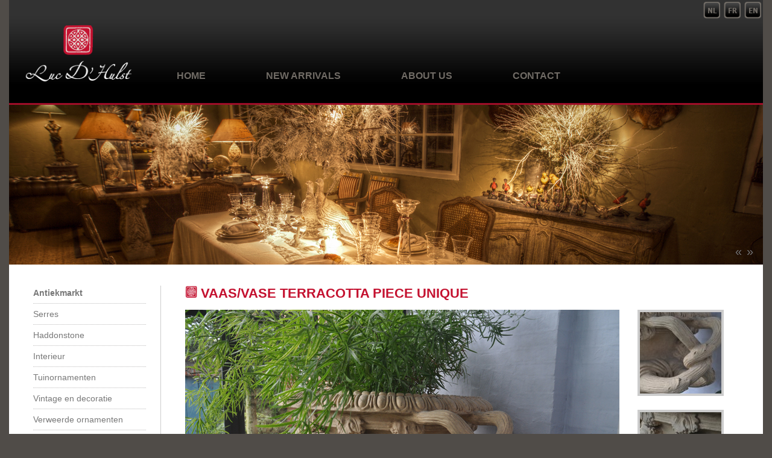

--- FILE ---
content_type: text/html; charset=UTF-8
request_url: https://lucdhulst.be/NL/antiekmarkt/vaas_vase_terracotta_piece_unique
body_size: 2923
content:
<!DOCTYPE html PUBLIC "-//W3C//DTD XHTML 1.0 Transitional//EN" "http://www.w3.org/TR/xhtml1/DTD/xhtml1-transitional.dtd">
<html xmlns="http://www.w3.org/1999/xhtml">
<head>
<meta http-equiv="Content-Type" content="text/html; charset=UTF-8" />
<title></title>
<meta name="description" content="Luc D'Hulst - Vaas vase terracotta piece unique" /><meta name="keywords" content="" />
<link href="/lucdhulst.css" rel="stylesheet" type="text/css" media="screen" />
<link href="/pages.css" rel="stylesheet" type="text/css" media="screen" />
<script type="text/javascript" src="/javascript/marc_mis.js"></script>
<script type="text/javascript" language="javascript1.4">
function more_info(idnr) {
	var koekjes = "";
	cookies = document.cookie.split(';');
	for (var i=0; i<cookies.length; i++) {
		name = cookies[i].split('=')[0];
		value = cookies[i].split('=')[1];
		if (name == " sel" || name == "sel" || name == "/sel") {
			koekjes = value;
		}
	}
	if (koekjes != "") {
		sel = koekjes.split(',');
	} else {
		sel = new Array();
	}

	n = 0;
	gevonden = false;
    while (n < sel.length) {
        if (sel[n] == idnr) {
            gevonden = true;
        }
		n++;
    }
	if (!gevonden) {
		sel.push(idnr);
		document.cookie = "sel="+sel.join(',')+";path=/";
	}
	
	document.getElementById('overlayer').contentWindow.document.body.innerHTML = "";
	document.getElementById('overlayer').src = '/overlayer.php?lang=NL&rnd='+Math.random();
	document.getElementById('overlayer').style.visibility = 'visible';
}

function img_hover(img) {
	document.images.bigimage.src = img;
}

function test_overlayer() {
	if (document.getElementById('overlayer').style.visibility == 'visible') {
		document.getElementById('overlayer').style.visibility = 'hidden';
	}
}
</script>
<script type="text/javascript">

  var _gaq = _gaq || [];
  _gaq.push(['_setAccount', 'UA-36105010-1']);
  _gaq.push(['_setDomainName', 'lucdhulst.be']);
  _gaq.push(['_setAllowLinker', true]);
  _gaq.push(['_trackPageview']);

  (function() {
    var ga = document.createElement('script'); ga.type = 'text/javascript'; ga.async = true;
    ga.src = ('https:' == document.location.protocol ? 'https://ssl' : 'http://www') + '.google-analytics.com/ga.js';
    var s = document.getElementsByTagName('script')[0]; s.parentNode.insertBefore(ga, s);
  })();

</script>
</head>

<body onClick="test_overlayer()">
<iframe id="overlayer"></iframe>
<div id="wrapper">
  <div id="header" style="height:174px">
    <table width="100%" border="0">
      <tr>
        <td width="18%" height="170"><div align="center"><a href="/index.html"><img src="/images/LucDHulst-serrebouw-antiek-interieur-tuinornamenten-haddonstone-Zandhoven-logo.png" alt="Logo Luc D'Hulst - Serrebouw, antiek, interieur, tuinornamenten, haddonstone - Zandhoven" title="Logo Luc D'Hulst - Serrebouw, antiek, interieur, tuinornamenten, haddonstone - Zandhoven" width="182" height="113" border="0" /></a></div></td>
        <td width="70%">		<div class="menu">
	    <ul>
		  <li><a href="/index.html" title="Luc D'Hulst orangerie- & serrebouw, antiek, haddonstone, interieur & tuinornamenten">HOME</a></li>
		  <li><a href="/NL/nieuwe_vondsten" title="">NEW ARRIVALS</a></li>
		  <li><a href="/Luc-D-Hulst-Serrebouw-Haddonstone-Antiek-Tuinornamenten-Zandhoven-info.html" title="Luc D'Hulst Zandhoven info">ABOUT US</a></li>
		  <li><a href="/Luc-D-Hulst-Orangeriebouw-Haddonstone-Antiek-Tuinornamenten-Interieur-Zandhoven-contact.html" title="Contacteer Luc D'Hulst, orangeriebouw, haddonstone, antiek, tuinornamenten, interieur">CONTACT</a></li>
	  	</ul>
        </div>
</td>
        <td width="13%" align="right" valign="top" class="taal"><img src="/images/Luc-D-Hulst-orangeriebouw-nl-button.png" alt="Luc D'Hulst, orangeriebouw Nederland &amp; Belgi&euml;" width="30" height="29" border="0" /> <a href="/index.html"><img src="/images/Luc-D-Hulst-orangeriebouw-fr-button.png" alt="Luc D'Hulst, orangeriebouw Frankrijk" width="30" height="29" border="0" /></a> <a href="/index.html"><img src="/images/Luc-D-Hulst-orangeriebouw-en-button.png" alt="Luc D'Hulst, orangeriebouw Engeland, Amerika" width="30" height="29" border="0" /></a></td>
      </tr>
    </table>
  </div>

		<div id="MISanimals">
			<div class="MIS-button MIS-left"><a href="javascript:prevImage(0);">&laquo;</a></div>
			<div class="MIS-button MIS-right"><a href="javascript:nextImage(0);">&raquo;</a></div>

			<ul id="MIS-slide0">
				<li>
					<img src="/images/fotobanner 2013/Sprookjes-beleven-in-december-bij-luc-d-hulst-antiek-oranjerieen.jpg" border="0" alt="Luc D'Hulst orangerie- & serrebouw" title="Luc D'Hulst orangerie- & serrebouw"/>				</li>
	
				<li>
					<img src="/images/fotobanner 2013/Luc-D-Hulst-foto-orangerie-serrebouwer.jpg" border="0" alt="Luc D'Hulst antiek/vintage" title="Luc D'Hulst antiek/vintage"/>				</li>
                <li>
					<img src="/images/fotobanner 2013/Luc-D-Hulst-foto-orangerie-serre.jpg" border="0" alt="Luc D'Hulst Zandhoven, ruim assortiment tuinornamenten" title="Luc D'Hulst Zandhoven, ruim assortiment tuinornamenten"/>				</li>
                    <li>
					<img src="/images/fotobanner 2013/Sprookjes-beleven-in-december-bij-luc-d-hulst-antiek-oranjerieen2.jpg" border="0" alt="Luc D'Hulst Zandhoven, ruim assortiment tuinornamenten" title="Luc D'Hulst Zandhoven, ruim assortiment tuinornamenten"/>				</li>
			</ul>
		</div>

    <div id="content" align="left" style="position:relative">
      <h1><img src="/images/Luc-D-Hulst-orangeriebouw-button.jpg" alt="Luc D' Hulst orangeriebouw" title="Luc D' Hulst orangeriebouw" width="20" height="20" /> VAAS/VASE TERRACOTTA PIECE UNIQUE</h1>
	      <p class="uitvul">&nbsp;</p>
      <p class="uitvul"></p>
                	  <div class="bigdiv"><img src="/NLimgL/antiekmarkt/vaas_vase_terracotta_piece_unique.jpg" width="720" height="475" id="bigimage" alt="Vaas/vase terracotta piece unique" title="Vaas/vase terracotta piece unique"></div>
		            <div class="thumbs">
	        <div class="thumbimages" style="margin-bottom: 23px;"><img src="/NLimgS/antiekmarkt/vaas_vase_terracotta_piece_unique/vaas_vase_terracotta_piece_unique_detail_1.jpg" width="135" height="135" onMouseOver="img_hover('/NLimgL/antiekmarkt/vaas_vase_terracotta_piece_unique/vaas_vase_terracotta_piece_unique_detail_1.jpg')" onMouseOut="img_hover('/NLimgL/antiekmarkt/vaas_vase_terracotta_piece_unique.jpg')" alt="Vaas vase terracotta piece unique detail 1" title="Vaas vase terracotta piece unique detail 1"></div>
		            <div class="thumbimages" style="margin-bottom: 23px;"><img src="/NLimgS/antiekmarkt/vaas_vase_terracotta_piece_unique/vaas_vase_terracotta_piece_unique_detail_2.jpg" width="135" height="135" onMouseOver="img_hover('/NLimgL/antiekmarkt/vaas_vase_terracotta_piece_unique/vaas_vase_terracotta_piece_unique_detail_2.jpg')" onMouseOut="img_hover('/NLimgL/antiekmarkt/vaas_vase_terracotta_piece_unique.jpg')" alt="Vaas vase terracotta piece unique detail 2" title="Vaas vase terracotta piece unique detail 2"></div>
		            <div class="thumbimages"><img src="/NLimgS/antiekmarkt/vaas_vase_terracotta_piece_unique/vaas_vase_terracotta_piece_unique_detail_3.jpg" width="135" height="135" onMouseOver="img_hover('/NLimgL/antiekmarkt/vaas_vase_terracotta_piece_unique/vaas_vase_terracotta_piece_unique_detail_3.jpg')" onMouseOut="img_hover('/NLimgL/antiekmarkt/vaas_vase_terracotta_piece_unique.jpg')" alt="Vaas vase terracotta piece unique detail 3" title="Vaas vase terracotta piece unique detail 3"></div>
		      </div>
	      <p class="uitvul" style="clear:left;"><p class="uitvul">115x65cm</p><br /> </p>
      <p style="margin-bottom: 5px"><img src="/images/info.png" width="25" height="25" align="absmiddle" /> <a href="javascript:more_info(680);">Klik hier voor meer info over Vaas/vase terracotta piece unique</a></p>
      <p><img src="/images/back.png" width="25" height="25" align="absmiddle" /> <a href="javascript:history.back();" style="color:#787878">Terug naar overzicht </a></p>
      </div>
<div id="sidebar" style="padding-top: 20px">
		  <ul>
            <li>
              <ul>
                <li><h3><a href="/NL/antiekmarkt" style="font-weight: bold">Antiekmarkt</a></h3></li>
                <li><h3><a href="/NL/serres">Serres</a></h3></li>
                <li><h3><a href="/NL/haddonstone">Haddonstone</a></h3></li>
                <li><h3><a href="/NL/interieur">Interieur</a></h3></li>
                <li><h3><a href="/NL/tuinornamenten">Tuinornamenten</a></h3></li>
                <li><h3><a href="/NL/vintage_en_decoratie">Vintage en decoratie</a></h3></li>
                <li><h3><a href="/NL/verweerde_ornamenten">Verweerde ornamenten</a></h3></li>
                <li><h3><a href="/NL/terracotta">Terracotta</a></h3></li>
                <li><h3><a href="/NL/uitverkoop_atelier">Uitverkoop atelier</a></h3></li>
                <li><h3><a href="http://www.thebarnantiek.be" target="_blank">The Barn</a></h3></li>
		      </ul>
            </li>
			<li>
				              <a href="http://eepurl.com/rlr8j"><img src="/images/Luc_D_Hulst_oranjeriebouw_en_antiek_email_newsletter_button.jpg" alt="Schrijf in voor de Luc D'Hulst nieuwsbrief" width="146" height="43" border="0" title="Schrijf in voor de Luc D'Hulst nieuwsbrief" /></a><br /><br /><br />
            </li>
            <li>
				<h1><a href="/Luc-D-Hulst-Boeken-Glazen-tuinen-Wonen-in-glazen-dromen-Serres-en-oranjerien.html"><img src="/images/Bestel-Luc-D-Hulst-boeken-orangerie-serres-online.jpg" alt="Bestel online boeken van Luc D'Hulst orangerie, serrebouw" title="Bestel online boeken van Luc D'Hulst orangerie, serrebouw" width="181" height="153" border="0"/></a></h1>
		    </li>
	    <li>
	  </ul>
    </div>
    
	<div class="schuin" id="footer">
  <p><br />
  Bezoek, serre- of orangeriebouw enkel op afspraak.    </p>
  <p>U kan ons telefonisch bereiken op 034846072</p>
</div>
</div>
</body>
</html>


--- FILE ---
content_type: text/css
request_url: https://lucdhulst.be/lucdhulst.css
body_size: 5170
content:
@charset "UTF-8";
/* CSS Document */

#wrapper {
	width: 1250px;
	margin: 0 auto;
	padding: 0;
	background-color:#FFFFFF;
	overflow:auto;
	}

#header {
	background-image:url(images/Luc-D-Hulst-background-banner_02.jpg);
	background-repeat:repeat-x;
	height:175px;
	}
	
#photobanner {
	height:265px;
	}
	
body {
	background-color: #504c48;
	font-family: Verdana, Arial, Helvetica, sans-serif;	
}
	
* {
margin: 0;
padding: 0;
}


/* Dynamic Photobanner */


			#MISanimals{position:relative; margin:0 auto; width:1250px; height:275px;}
			#MISanimals li{filter: progid:DXImageTransform.Microsoft.Alpha(opacity=0); list-style: none; position:absolute; top:0; left:0; border: none; width:1250px; height:275px;}
			#MISanimals .MIS-black{text-shadow: black 1px 1px 2px; line-height: 18px; position: absolute; bottom: 0px; padding: 8px; width: 496px; height: 56px; font-size:13px; color: #bababa; background-color: rgb(10, 			10, 10); background-color: rgba(0, 0, 0, 0.7);}
			#MISanimals .MIS-black h2{margin: 0; padding: 0 0 4px; font-size:18px; font-weight: bold;}
			#MISanimals .MIS-black a{color: white; text-decoration: none;}
			#MISanimals .MIS-button{z-index: 800; font-size: 20px; width: 24px;}
			#MISanimals .MIS-button a{padding: 0 4px 2px; color: #707070; text-decoration: none;}
			#MISanimals .MIS-button a:hover{color: black;}
			#MISanimals .MIS-left{position: absolute; top: 232px; left: 1200px;}
			#MISanimals .MIS-right{position: absolute; top: 232px; left: 1219px;}


/* Menu */

.menu{
	border:none;
	border:0px;
	margin:0px;
	padding-top:77px;
	font-family:Verdana, Arial, Helvetica, sans-serif;;
	font-size:16px;
	
	
	}
.menu ul{
	
	height:35px;
	list-style:none;
	margin:0;
	padding:0;
	
	}
	.menu li{
		float:left;
		padding:0px;
		color:#706b65;
		}
	.menu li a{
		color:#706b65;
		display:block;
		font-weight:bold;
		line-height:35px;
		margin:0px;
		padding:0px 50px;
		text-align:center;
		text-decoration:none;
		}
		.menu li a:hover, .menu ul li:hover a{
			color:#FFFFFF;
			text-decoration:none;
			}
	.menu li ul{
		/*opacity: 0.6; 
		filter: alpha(opacity=60); for Internet Explorer 6/7*/
		/*filter: “alpha(opacity=60)”; /*for Internet Explorer 8*/ 
		display:none;
		height:auto;
		padding:0px;
		margin:0px;
		border:0px;
		position:absolute;
		width:180px;
		z-index:200;
		/*top:1em;
		/*left:0;*/
		}
	.menu li:hover ul{
		display:block;
		
		}
	
	.menu p{
		clear:left;
		}	

/* Content */

#content {
	float: right;
	width: 903px;
	min-height:360px;
	margin-top:25px;
	margin-bottom:25px;
	padding: 0px 55px 40px 40px;
	border-left:1px solid;;
	border-color:#CCCCCC;
}

.links {
	padding-top: 20px;
	font-size: 12px;
	font-weight: bold;
}

.uitvul {
	text-align: justify;
	font-size: 12px;
	font-weight: normal;
	color:#706b65;
}

.uitvulling {
	text-align: center;
	font-size: 12px;
	font-weight: normal;
	color:#706b65;
}

h1 {
	color: #c41230;
	font-size: 22px;
	font-weight: bold;
}

h2 {
	font-size:14px;
	font-style:italic;
	font-weight: normal;
	text-align: center;
}

h3 {
	
	font-weight: normal;
	color:#706b65;
	font-weight: bold;
	font-size:14px;
}

h3.rood {
	
	font-weight: normal;
	color:#c41230;
	font-weight: bold;
	font-size:14px;
}

.schuin {
	font-size: 12px;
	font-weight: normal;
	font-style:italic;
	text-align:center;
	color:#706b65;
/*	padding-top:28px; */
}

.schuinzwart {
	font-size: 12px;
	font-weight: bold;
	font-style:italic;
	text-align:justify;
	color:#504c48;

}

.schuinrood {
	font-size: 12px;
	font-weight: bold;
	font-style:italic;
	text-align:justify;
	color:#c41230;

}
	

/* Sidebar */

#sidebar {
	float: left;
	width: 170px;
	margin: 0px;
	padding: 0px 20px 0px 40px;
	color: #787878;
	font-size: 11px;
	font-weight:normal;
}

#sidebar ul {
	margin: 0;
	padding: 0;
	list-style: none;
}

#sidebar li {
	margin: 0;
	padding: 0;
}

#sidebar li ul {
	margin: 0px 0px;
	padding-bottom: 30px;
}

#sidebar li li {
	line-height: 35px;
	background: url(images/img02.gif) repeat-x left bottom;
	margin: 0px 0px; /* Sidebar */
	border-left: none;
	width: 187px;
}

#sidebar li li a {
	padding-left: 0px;
	
}

#sidebar li li span {
	display: block;
	margin-top: -20px;
	padding: 0;
	font-size: 11px;
	font-style: italic;
}

#sidebar h2 {
	height: 38px;
	padding-left: 0px;
	letter-spacing: -.5px;
	font-size: 1.8em;
}

#sidebar p {
	
	margin: 0 0px;
	padding: 10px 30px 20px 0px;
	text-align: justify;
}

#sidebar a {
    text-decoration: none;
	border: none;
	font-weight:normal;
	color: #787878;
}

#sidebar h3.rood a {
    text-decoration: none;
	border: none;
	font-weight:normal;
	color: #c41230;
}

#sidebar h3.klein a {
    text-decoration: none;
	border: none;
	font-weight:normal;
	font-size:12px;
	color: #787878;
}

#sidebar h3.klein a:hover {
    text-decoration: none;
	border: none;
	font-weight:bold;
	font-size:12px;
	color: #787878;
}

#sidebar h3.rood a:hover {
    text-decoration: none;
	border: none;
	font-weight:bold;
	color: #c41230;
}

#sidebar a:hover {
	text-decoration:none;
	font-weight:bold;
	color: #787878;
}

#footer {
	background:url(images/Luc-D-Hulst-background-footer.png) repeat-x left top;
	height:86px;
	width:1250px;
	float:left;
	padding-top: 28px;
}

--- FILE ---
content_type: text/css
request_url: https://lucdhulst.be/pages.css
body_size: 1496
content:
@charset "UTF-8";
/* CSS Document */
	
.subrubrieken {
	width: 273px;
	float: left;
	display: block;
	text-transform: capitalize;
	text-align: center;
	font-style: italic;
	font-size: 13px;
	margin-bottom: 40px;
}

.subrubriek_spacer {
	float: left;
	display: block;
	height: 265px;
	width: 40px;
}

.subrubrieken img {
	border-style: solid;
	border-color: #CCCCCC;
	border-width: 4px;
	margin-bottom: 5px;
}

.subrubrieken a {
	text-decoration: none;
	color: #000000;
}
	
.items {
	width: 203px;
	float: left;
	display: block;
	text-transform: capitalize;
	text-align: center;
	font-style: italic;
	font-size: 11px;
	margin-bottom: 25px;
}

.item_spacer {
	float: left;
	display: block;
	height: 195px;
	width: 28px;
}

.items img {
	border-style: solid;
	border-color: #CCCCCC;
	border-width: 4px;
	margin-bottom: 5px;
}

.bigdiv {
	width: 750px;
	float: left;
	display: block;
	margin-bottom: 20px;
}
	
.thumbs {
	width: 143px;
	float: left;
	display: block;
}
	
.thumbimages {
	width: 143px;
	float: left;
	display: block;
}

.thumbimages img {
	border-style: solid;
	border-color: #CCCCCC;
	border-width: 4px;
}

#overlayer {
	border: none;
	z-index:1000;
	position:fixed;
	top:10%;
	bottom:10%;
	left:50%;
	width: 800px;
	margin-left: -400px;
	height: 80%;
	background-color:transparent;
	visibility:hidden;
}

#content a {
    text-decoration: none;
	border: none;
	font-weight: bold;
	font-size: 12px;
	color: #c41230;
}
#content a:hover {
	text-decoration:underline;
	font-weight:bold;
}

--- FILE ---
content_type: application/javascript
request_url: https://lucdhulst.be/javascript/marc_mis.js
body_size: 2419
content:
/*
   MIS - Minimalist Image Slideshow
   Version 5
   August 07, 2011

   ---

   Marc Robledo
   http://usuaris.tinet.cat/mark/mis
*/

var WAIT=5; // SET THE PAUSE BETWEEN IMAGES IN SECONDS


//detect browser
var ie = /MSIE/.test(navigator.userAgent);


var i;
var nexti;
var iMax;
var timer;
var changing;
var nSlides=0;


function changeElementOpacity(element, alpha){
	if(ie)
		element.filters.item("DXImageTransform.Microsoft.Alpha").opacity=alpha;
	else
		element.style.opacity=alpha/100;
}


function prepareNextImg(inst){
	clearTimeout(timer[inst]);

	var node=document.getElementById("MIS-slide"+inst).getElementsByTagName("li");
	//alert("NODE_LENGTH: "+node.length);

	node[i[inst]].style.zIndex=500;
	changeElementOpacity(node[nexti[inst]], 0);
	node[nexti[inst]].style.zIndex=501;


	var alpha=0;
	timer[inst]=window.setInterval(function(){
		alpha+=10;
		changeElementOpacity(node[nexti[inst]], alpha);

		if(alpha==100){
			changeElementOpacity(node[i[inst]], 0);
			i[inst]=nexti[inst];
			changing[inst]=false;
			clearInterval(timer[inst]);
			resetTimer(inst);
		}
	}, 40);
}

function resetTimer(inst){
	if(ie)
		timer[inst]=window.setTimeout("nextImage("+inst+")", WAIT*1000);
	else
		timer[inst]=window.setTimeout(nextImage, WAIT*1000, inst);
}

function nextImage(inst){
	if(!changing[inst]){
		changing[inst]=true;
		nexti[inst]++;
		if(nexti[inst]==iMax[inst])
			nexti[inst]=0;
	
		prepareNextImg(inst);
	}
}

function prevImage(inst){
	if(!changing[inst]){
		changing[inst]=true;
		nexti[inst]--;
		if(nexti[inst]==-1)
			nexti[inst]=iMax[inst]-1;
	
		prepareNextImg(inst);
	}
}

//Startup
function init(){
	var it=0;
	while(document.getElementById('MIS-slide'+nSlides)){
		nSlides++;
	}
	
	i=new Array(nSlides);
	nexti=new Array(nSlides);
	iMax=new Array(nSlides);
	timer=new Array(nSlides);
	changing=new Array(nSlides);

	for(it=0; it<nSlides; it++){
		nexti[it]=0;
		iMax[it]=0;
		timer[it]=0;
		changing[it]=false;

		//iMax[it]=0;
		//Get maximum number of images
		var node=document.getElementById("MIS-slide"+it).getElementsByTagName("li");
		iMax[it]=node.length;


		//Set first image as opaque and the rest as transparent
		node[0].style.zIndex=501;
		changeElementOpacity(node[0], 100);
		for(i[it]=1; i<iMax[it]; i[it]++){
			changeElementOpacity(node[i[it]], 0);
			node[i[it]].style.zIndex=500;
		}
		i[it]=0;

		resetTimer(it);
	}
}
window.onload=init;
// JavaScript Document